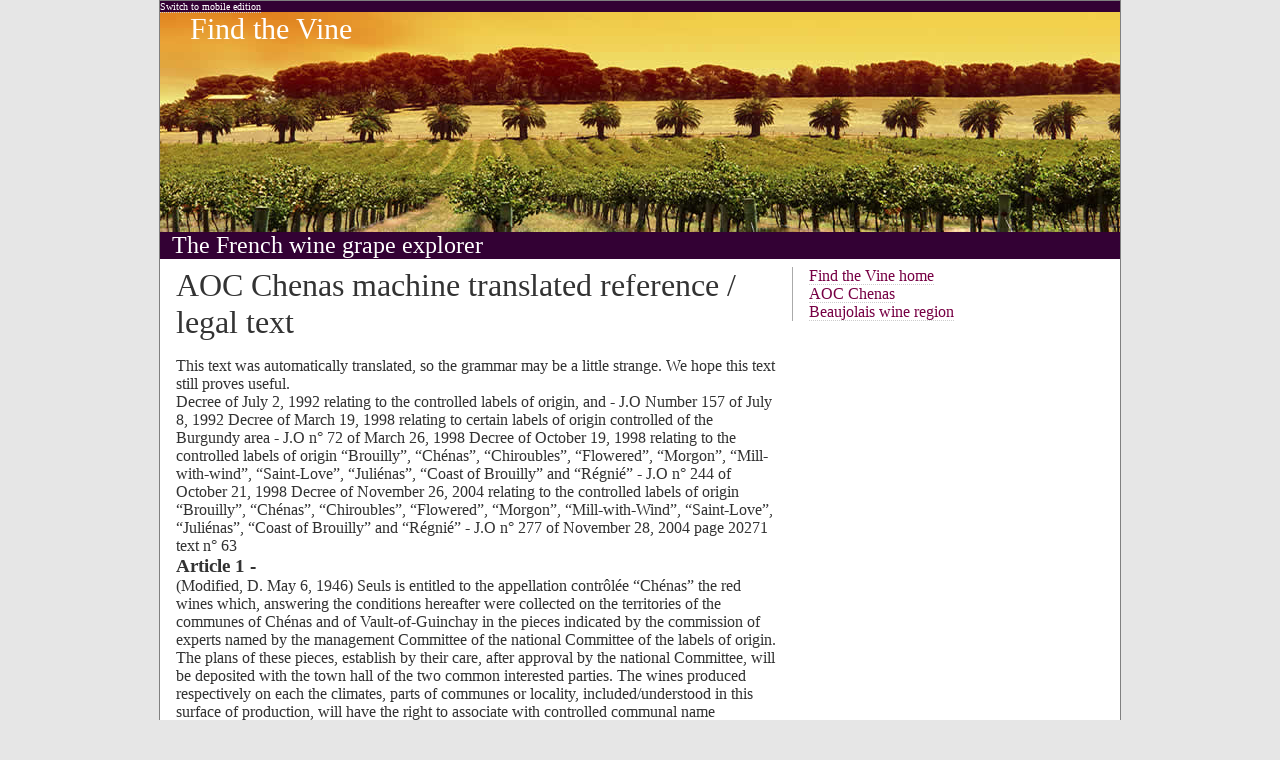

--- FILE ---
content_type: text/html; charset=utf8
request_url: http://findthevine.com/aoc/Chenas/text/en/
body_size: 4538
content:
<!DOCTYPE html>
<html xmlns:v="urn:schemas-microsoft-com:vml">
<head>
<meta http-equiv="content-type"
	content="text/html; charset=utf-8" />




	<link	rel="stylesheet"
		  	type="text/css"
		  	media="screen,handheld"
		  	href="http://www.findthevine.com/screen.css" />





<title>Find the Vine - AOC Chenas</title>

</head>
<body>

	<div id="everything">

		<div id="switch_full" class="media_switch"><a href="?force_desktop=1">Switch to desktop edition</a></div>
		<div id="switch_mobile" class="media_switch"><a href="?force_mobile=1">Switch to mobile edition</a></div>

		<div id="header">

			<div id="logo">
				<a href="/">Find the Vine</a>
			</div>
			<p>The French wine grape explorer</p>
		</div>

		
			<div id="content">
				

   <h1>AOC Chenas machine translated reference / legal text</h1>
   <p>
   		This text was automatically translated, so the grammar may be a little strange.
   		We hope this text still proves useful.
   </p>
   
   <p>
   	Decree of July 2, 1992 relating to the controlled labels of origin, and - J.O Number 157 of July 8, 1992 Decree of March 19, 1998 relating to certain labels of origin controlled of the Burgundy area - J.O n° 72 of March 26, 1998 Decree of October 19, 1998 relating to the controlled labels of origin “Brouilly”, “Chénas”, “Chiroubles”, “Flowered”, “Morgon”, “Mill-with-wind”, “Saint-Love”, “Juliénas”, “Coast of Brouilly” and “Régnié” - J.O n° 244 of October 21, 1998 Decree of November 26, 2004 relating to the controlled labels of origin “Brouilly”, “Chénas”, “Chiroubles”, “Flowered”, “Morgon”, “Mill-with-Wind”, “Saint-Love”, “Juliénas”, “Coast of Brouilly” and “Régnié” - J.O n° 277 of November 28, 2004 page 20271 text n° 63   

<h3>Article 1 -</h3> (Modified, D. May 6, 1946) Seuls is entitled to the appellation contrôlée “Chénas” the red wines which, answering the conditions hereafter were collected on the territories of the communes of Chénas and of Vault-of-Guinchay in the pieces indicated by the commission of experts named by the management Committee of the national Committee of the labels of origin. The plans of these pieces, establish by their care, after approval by the national Committee, will be deposited with the town hall of the two common interested parties. The wines produced respectively on each the climates, parts of communes or locality, included/understood in this surface of production, will have the right to associate with controlled communal name “Chénas” the name of their climate of origin, in the condition that this name is placed after that of the appellation contrôlée, printed in identical characters and that the wines answer the particular regulations envisaged with the article 3.

<h3>Article 2 -</h3> (Replaced, D. October 19, 1998) to be entitled to the controlled label of origin, the wines must come black type of vine gamay. The use to incorporate in mixture in the vines intended to produce wines with labels of origin controlled a certain number of seedlings dechardonnay, white grape or melon, and of which the total percentage can amount to 15% to the maximum, remains authorized. 

<h3>Article 3 -</h3> (Replaced, D. October 1, 1985, Replaced, D. October 19, 1998) to be entitled to the controlled label of origin, the wines must come from collected grapes with good maturity and to present a minimum natural voluminal title alcoholometric of 10%.Ne can be regarded as being with good maturity any unit batch of vintage having a high content in sugar lower than 162 grams per liter of must. Moreover, when the authorization of enrichment by dry sugaring is granted, these wines should not exceed a total voluminal alcoholometric title of 13%, under penalty of losing the right to name. The wines for which the addition of the name of the climate of origin was asserted to that of the controlled label of origin must come from collected grapes with good maturity and present a minimum natural voluminal title alcoholometric of 10,5%. Cannot be regarded as being with good maturity any unit batch of vintage having a high content in sugar lower than 171 grams per liter of must. 

<h3>Article 4 -</h3> (Modified, D. August 26, 1982, Replaced, D. October 19, 1998; Replaced D. Nov 26, 2004) the basic output aimed at L ? article R. 641-73 of the rural code is fixed at 58 hectolitres per hectare. The output stop aimed at L ? article R. 641-76 of the rural code is fixed at 63 hectolitres per hectare. The best performance of production aimed at L ? article R. 641-78 of the rural code is fixed at 70 hectolitres per hectare. The benefit of the aforesaid name D ? controlled origin cannot be asserted on the pieces which N ? were not completely collected. 

<h3>Article 5 -</h3> (Replaced, D. October 19, 1998; Replaced D. Nov 26, 2004) the wines come from vines planted and cut according to following provisions&#39;: has) Control of the vines: The pieces of vines are arranged and cultivated in the respect of the inherent characteristics of the grounds and L ? environment, in particular with L ? scale of the basins slopes. The pieces of vines are led in accordance with a technical reglementation adopted by the national committee of the wines and brandies of L ? national Institut of names D ? origin at the time of the meeting of the 27 and May 28, 2004 and whose respect is controlled under the conditions envisaged with L ? article R. 641-83 of the rural code. This technical payment can be consulted near the services of L ? national Institut of names D ? origin and the trade union of defense of L ? name. b) Density of plantation: The vines have a minimal density of plantation of 6.000 feet at L ? hectare. However, the vines places from there before November 26, 2004 can present, after partial pulling up, a density of settlement ranging between 5.000 and 6.000 feet with L ? hectare jusqu ? with their complete pulling up and at the latest jusqu ? with harvest 2034 included, provided D ? a declaration in particular specifying the designation and the surface of the new pieces or parts of transformed pieces, transmitted to the services of L ? national Institut of names D ? origin at the latest on July 31 of the transformation campaign. These vines are trained in a permanent way in accordance with the provisions of the paragraph B of this article. L ? average spacing between the rows cannot exceed 2,30 meters. For these vines, the limiting ceiling of classification aimed at L ? article R. 641-76 of the rural code is tiny room of 17% compared to the limiting ceiling of classification applicable to the other vines producing the wine of L ? name. The surfaces concerned are mentioned with share in the declaration of harvest. L ? spacing between feet on the same row cannot be lower than 0,8 meter. c) Architecture of the useful foliage: For the trained vines in a permanent way, C ? be-with-statement comprising at least an elevating wire level, the useful height of trained foliage cannot be lower than 0,6 times L ? spacing between the rows. This height is measured between the lower limit of the foliage and the higher limit of trimming. For the not trained vines, the average distance between rows cannot exceed 1,50 meter. D) Cut: Only the following modes of short size are authorized: the vine is led in range, goblet or simple, double cord or charmet. Each foot comprises from three to five coursons cut in one or two frank eyes. For renovation, each foot can also comprise a courson cut with one or two frank eyes on greedy resulting from the old wood. Whatever its mode of size, each foot cannot comprise on the whole more than ten frank eyes and eight branches developed carrying bunches after disbudding, called pruning locally. The term ? pruning is included/understood like L ? removal of any useless or undesirable branch. 

<h3>Article 6 -</h3> (Replaced D. March 29, 1985, Modified, D. March 19, 1998; Supplemented D. Nov 26, 2004) to be entitled to the controlled label of origin “Chénas”, the wines must come from collected grapes whole, with good maturity and vinified in accordance with the local practice. They will profit from all the oenological processes currently authorized by the laws and payments in force. 

<h3>Article 7 -</h3> (Supplemented, D. July 2, 1992) the wines for which, under the present decree, the appellation contrôlée will be asserted “Chénas” not being able to be declared after harvest, to be offered to the public, to be dispatched, put on sale or to be sold without in the declaration of harvest, the advertisements, on the leaflets, labels, containers unspecified, the label of origin referred to above that is to say accompanied by the mention “Appellation contrôlée” in very apparent characters. The mention “Believed of the Beaujolais wine” can be reproduced on labelling. Dimensions of the characters of this mention should not be higher, as well in height as in width, to two thirds of that of the characters composing the name of name. 

<h3>Article 8L&#39; use of any indication or any sign likely to make believe in the purchaser that a wine is entitled to the appellation contrôlée “Chénas”, whereas it does not answer all the conditions fixed by this decree, will be continued in accordance with the general legislation on the frauds and the protection of the labels of origin (L. August 1, 1905, art 1st and 2; L. May 6, 1919, art 8; D. August 19, 1921, art 13), without damage of the sanctions of a tax nature, if it is necessary.  Warning: Information pr&amp;eacute; sent&amp;eacute; be on this site are the subject of a clause of nonresponsabilit&amp;eacute; INAO_19360911_66802/11/2006 Downloadable document: AOC_Chenas_-</h3>_2004.doc
   </p>
   

			</div>

			<div id="sidebar">
				
	<ul>
		<li><a href="/">Find the Vine home</a></li>
		<li><a href="/aoc/Chenas/">AOC Chenas</a>
		<li><a href="/region/Beaujolais/">Beaujolais wine region</a></li>
	</ul>

			</div>

		

		<div id="footer">
			&copy; 2006-2012 <a href="http://www.darkcoding.net">darkcoding</a>
		</div>

		<br class="clear" />
	</div>



<script type="text/javascript">
  var _gaq = _gaq || [];
  _gaq.push(['_setAccount', 'UA-34238872-1']);
  _gaq.push(['_trackPageview']);
  (function() {
    var ga = document.createElement('script'); ga.type = 'text/javascript'; ga.async = true;
    ga.src = ('https:' == document.location.protocol ? 'https://ssl' : 'http://www') + '.google-analytics.com/ga.js';
    var s = document.getElementsByTagName('script')[0]; s.parentNode.insertBefore(ga, s);
  })();
</script>

</body>
</html>
